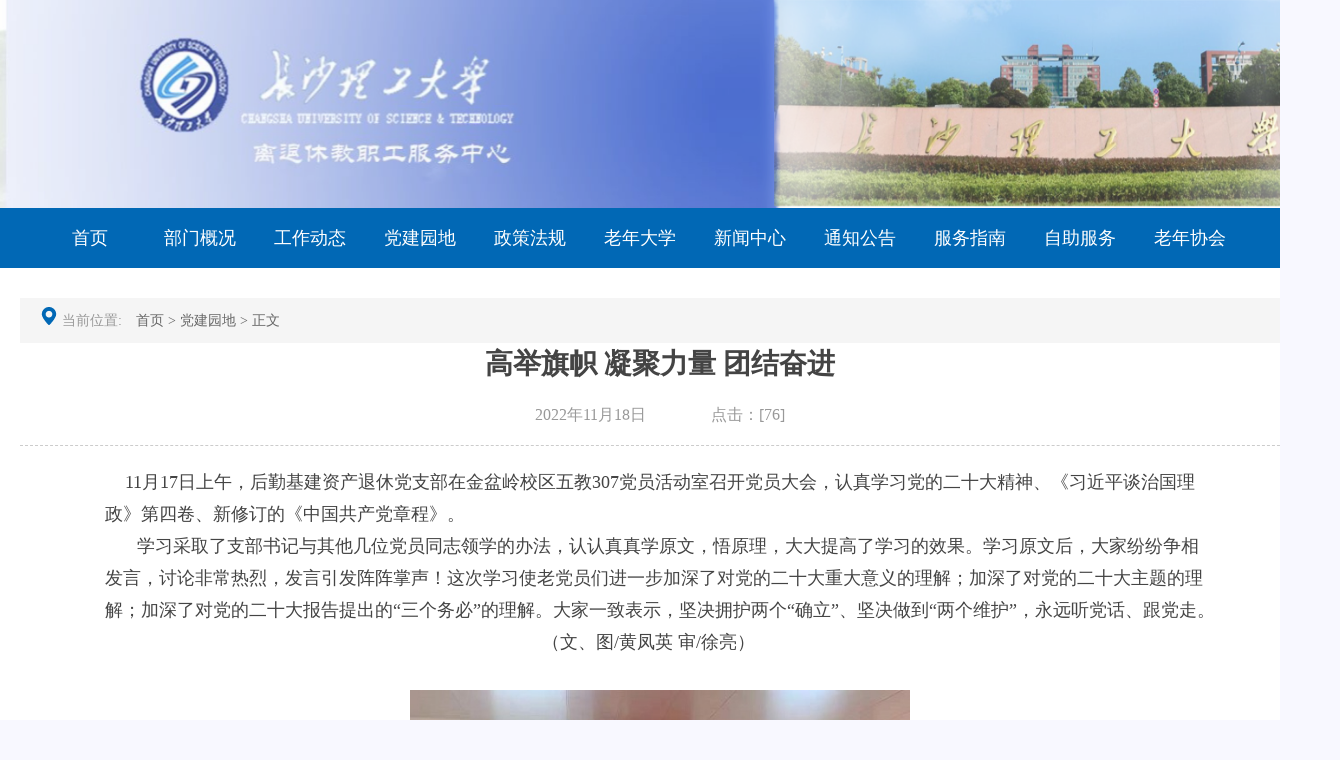

--- FILE ---
content_type: text/html
request_url: https://www.csust.edu.cn/ltxgzc/info/1014/1916.htm
body_size: 3570
content:
<!DOCTYPE html
    PUBLIC "-//W3C//DTD XHTML 1.0 Transitional//EN" "http://www.w3.org/TR/xhtml1/DTD/xhtml1-transitional.dtd">
<html xmlns="http://www.w3.org/1999/xhtml">

<head>
    <meta http-equiv="Content-Type" content="text/html; charset=UTF-8" />
    <title>高举旗帜 凝聚力量 团结奋进-离退休工作处</title><META Name="keywords" Content="离退休工作处,党建园地,高举,举旗,旗帜,凝聚力,凝聚,力量,团结奋进,团结,奋进" />
<META Name="description" Content="    11月17日上午，后勤基建资产退休党支部在金盆岭校区五教307党员活动室召开党员大会，认真学习党的二十大精神、《习近平谈治国理政》第四卷、新修订的《中国共产党章程》。学习采取了支部书记与其他几位党员同志领学的办法，认认真真学原文，悟原理，大大提高了学习的效果。学习原文后，大家纷纷争相发言，讨论非常热烈，发言引发阵阵掌声！这次学习使老党员们进一步加深了对党的二十大重大意义的理解；加深了对党的二十大主..." />

    <link href="../../style/pageContent.css" rel="stylesheet" type="text/css">

    <style type="text/css"></style>

<!--Announced by Visual SiteBuilder 9-->
<link rel="stylesheet" type="text/css" href="../../_sitegray/_sitegray_d.css" />
<script language="javascript" src="../../_sitegray/_sitegray.js"></script>
<!-- CustomerNO:7765626265723230747a475452545742000200014751 -->
<link rel="stylesheet" type="text/css" href="../../nryxg.vsb.css" />
<script type="text/javascript" src="/system/resource/js/counter.js"></script>
<script type="text/javascript">_jsq_(1014,'/nryxg.jsp',1916,1357392807)</script>
</head>

<body>
    <div class="top">
        <div class="top-logo">
            <img src="../../style/logo3.png">
        </div>
    </div>

    <div class="navgition">
             <ul class="menu">    <li><a href="../../index.htm" title="首页">首页</a>
    </li>
    <li><a href="../../bmgk.htm" title="部门概况">部门概况</a>
    <ul class="submenu">
    <li><a href="../../bmgk/jgsz.htm" title="机构设置">机构设置</a></li>
    <li><a href="../../bmgk/gzzz.htm" title="工作职责">工作职责</a></li>
    <li><a href="../../bmgk/lxwm.htm" title="联系我们">联系我们</a></li>
    </ul>
    </li>
    <li><a href="../../gzdt.htm" title="工作动态">工作动态</a>
    </li>
    <li><a href="../../djyd.htm" title="党建园地">党建园地</a>
    </li>
    <li><a href="../../zcfg.htm" title="政策法规">政策法规</a>
    </li>
    <li><a href="../../lndx.htm" title="老年大学">老年大学</a>
    <ul class="submenu">
    <li><a href="../../lndx/zzjg.htm" title="组织机构">组织机构</a></li>
    <li><a href="../../lndx/xxjj.htm" title="学校简介">学校简介</a></li>
    <li><a href="../../lndx/zsxx.htm" title="招生信息">招生信息</a></li>
    <li><a href="../../lndx/xxfc.htm" title="学校风采">学校风采</a></li>
    </ul>
    </li>
    <li><a href="../../xwzx.htm" title="新闻中心">新闻中心</a>
    </li>
    <li><a href="../../tzgg.htm" title="通知公告">通知公告</a>
    </li>
    <li><a href="../../fwzn.htm" title="服务指南">服务指南</a>
    </li>
    <li><a href="../../zzfu_wu.htm" title="自助服务">自助服务</a>
    <ul class="submenu">
    <li><a href="../../zzfu_wu/zzfwxz.htm" title="自助服务小组">自助服务小组</a></li>
    <li><a href="../../zzfu_wu/yfzg.htm" title="银发志工">银发志工</a></li>
    </ul>
    </li>
    <li><a href="../../lnxh.htm" title="老年协会">老年协会</a>
    </li>
    <li><a href="https://www.csust.edu.cn/ggw/index.htm" title="关工委">关工委</a>
    </li>
</ul>
    </div>
    <div class="main">
        <div class="position">
            <div class="listPosition">
    <svg t="1683472991229" class="icon" viewBox="0 0 1024 1024" version="1.1" xmlns="http://www.w3.org/2000/svg" p-id="4165" width="32" height="32"><path d="M513.024 1024h-1.024c-17.92 0-34.816-7.168-47.104-20.48-9.728-10.24-97.28-102.912-184.832-219.648C162.304 625.664 102.4 499.2 102.4 409.088 102.4 183.296 286.208 0 512 0s409.6 183.296 409.6 409.088c0 54.784-20.992 121.856-62.976 199.68-39.936 74.752-100.352 161.792-179.712 258.048l-0.512 0.512-117.76 134.144c-11.776 14.336-29.184 22.528-47.616 22.528z m-1.024-423.936c105.984 0 191.488-86.016 191.488-191.488S617.984 217.6 512 217.6 320 303.104 320 409.088s86.016 190.976 192 190.976z" fill="#0168B5" p-id="4166"></path></svg>
    当前位置:
    <span class="content">
                        <a href="../../index.htm">首页</a>
                >
                <a href="../../djyd.htm">党建园地</a>
                >
                    正文
    </span>
</div>
        </div>
        <div class="pageContent">
            
<script language="javascript" src="/system/resource/js/dynclicks.js"></script><script language="javascript" src="../../_dwr/interface/NewsvoteDWR.js"></script><script language="javascript" src="../../_dwr/engine.js"></script><script language="javascript" src="/system/resource/js/news/newscontent.js"></script><LINK href="/system/resource/js/photoswipe/3.0.5.1/photoswipe.css" type="text/css" rel="stylesheet"><script language="javascript" src="/system/resource/js/photoswipe/3.0.5.1/klass.min.js"></script><script language="javascript" src="/system/resource/js/ajax.js"></script><form name="_newscontent_fromname"><script language="javascript" src="/system/resource/js/jquery/jquery-latest.min.js"></script>
    <div class="contentDetail">
        <div class="contentTitle">
            <span class="c124653_title">高举旗帜 凝聚力量 团结奋进</span>
        </div>
        <div class="titleData">
           <div>
            <span class="pageDate">2022年11月18日</span>
            <span class="pageClick">点击：[<script>_showDynClicks("wbnews", 1357392807, 1916)</script>] </span>
           </div>
        </div>
        <div id="pageContent"><div class="v_news_content">
<p style="line-height: 32px;"><span style="font-size: 19px;"></span><span lang="EN-US" style="font-family: 宋体; font-size: 16px;">&nbsp;&nbsp;&nbsp; 11</span><span style="font-family: 宋体; font-size: 16px;">月<span lang="EN-US">17</span>日上午，后勤基建资产退休党支部在金盆岭校区五教<span lang="EN-US">307</span>党员活动室召开党员大会，认真学习党的二十大精神、《习近平谈治国理政》第四卷、新修订的《中国共产党章程》。</span></p>
<p style="line-height: 32px; text-indent: 32px;"><span style="font-family: 宋体; font-size: 16px;">学习采取了支部书记与其他几位党员同志领学的办法，认认真真学原文，悟原理，大大提高了学习的效果。学习原文后，大家纷纷争相发言，讨论非常热烈，发言引发阵阵掌声！这次学习使老党员们进一步加深了对党的二十大重大意义的理解；加深了对党的二十大主题的理解；加深了对党的二十大报告提出的“三个务必”的理解。大家一致表示，坚决拥护两个“确立”、坚决做到“两个维护”，永远听党话、跟党走。</span></p>
<p style="line-height: 32px; text-indent: 312px;"><span style="font-family: 宋体; font-size: 16px;">&nbsp;&nbsp;&nbsp;&nbsp;&nbsp;&nbsp;&nbsp;&nbsp;&nbsp;&nbsp;&nbsp;&nbsp;&nbsp;&nbsp;&nbsp;&nbsp;&nbsp;&nbsp;&nbsp;&nbsp;&nbsp;&nbsp;&nbsp;&nbsp; （文、图<span lang="EN-US">/</span>黄凤英<span lang="EN-US"> </span>审<span lang="EN-US">/</span>徐亮）</span></p>
<p style="line-height: 32px; text-indent: 312px;"><span style="font-family: 宋体; font-size: 16px;"><br></span></p>
<p style="text-align: center;"><img width="500" src="/__local/8/FD/FC/54B376CF2BEA7E42EAE6E3F1CB0_1A903079_14EBC.jpg" vwidth="500" vheight="" vurl="/_vsl/8FDFC54B376CF2BEA7E42EAE6E3F1CB0/1A903079/14EBC" vsbhref="vurl" orisrc="/__local/8/FD/FC/54B376CF2BEA7E42EAE6E3F1CB0_1A903079_14EBC.jpg" class="img_vsb_content"></p>
<p style="line-height: 32px; text-indent: 312px;"><span style="font-family: 宋体; font-size: 16px;"><br></span></p>
<p>&nbsp;</p>
</div></div>
                        <p align="center">
                
            </p>
            <p align="right">
                <a href="1917.htm" class="newsA newsShow">
                    <span>[上一条]</span>
                </a>


                <a href="1915.htm" class="newsB newsShow">
                    <span>[下一条]</span>
                </a>

                <a class="newsC" href="javascript:window.opener=null;window.open('','_self');window.close();">[关闭]</a>
            </p>
    </div>
    <div class="contentFooter">
        <a href="1915.htm">下一条：完整准确全面学习领会党的二十大精神——退休党支部学习党的二十大精神综述</a>
        <a href="1917.htm">上一条：建设现代化中国而奋斗——学习中共二十大精神感怀（三首）</a>
    </div>
</form>

        </div>
    </div>

    <div class="mainThird">
        <div class="mainThirdBox">
            <div class="box">
                <div class="boxLeft">
                    <span>相关链接</span>
                </div>
                <div class="boxCenter">
                    <a href="http://www.csust.edu.cn/" target="">长沙理工大学</a>
                    <br />
                    <a href="http://www.moe.gov.cn/s78/A24/" target="">教育部离退休干部局</a>
                    <br />
                    <a href="http://www.cncaprc.gov.cn/" target="">全国老年工作委员会</a>
                    <br />
                    <a href="http://www.hnlgbj.gov.cn/lgbj/index.htm" target="">中共湖南省委老干部局</a>
                </div>
                <div class="boxRight">
                    地址：湖南省长沙市天心区赤岭路45号
                    <br />
                    邮政编码：410076
                    <br />
                    电话号码：0731-85203142
                </div>
                <div class="iconLogo">
                    <div>
                        
                    </div>
                </div>
            </div>
        </div>
        <div class="mainThirdBox2">
            <div class="foot">
                Copyright 2019-2023 right reserved 长沙理工大学离退休教职工服务中心
            </div>
        </div>
    </div>



</body>

</html>


--- FILE ---
content_type: text/css
request_url: https://www.csust.edu.cn/ltxgzc/style/pageContent.css
body_size: 1159
content:
@charset "utf-8";

/* CSS Document */
/* global style */
body {
    width: 100%;
    margin: 0 auto;
    color: #000;
    background-color: GhostWhite;
}

* {
    padding: 0;
    margin: 0
}

li,
ul {
    list-style: none
}

a {
    text-decoration: none;
    color: #000;
}

.clear {
    clear: both
}


/*head style*/

.top {
    height: 208px;
    width: 100%;
    opacity: 0.8;
    margin: 0 auto;

    background-size: 100%;
}
.top-logo {
    width: 1300px;
    margin: auto;
}
.top-logo img {
    height: 208px;
    width: 100%;
    margin: 0px aut0;
}

.navgition {
    width: 100%;
    height: 60px;
    margin: 0 auto;
    border: 1px;
    background-color: #0168B5;
}
.navgition .menu {
    width: 1210px;
    margin: auto;
}
.navgition ul {
    height: 60px;
    list-style-type: none;
    margin: 0;
    padding: 0px;

    height: 60px;
    overflow: hidden;
}

.navgition ul li {
    float: left;
    height: 60px;
    width: 110px;
    text-align: center;
}
.navgition ul li a {
    display: block;
    background-color: rgb(1, 104, 181);
    color: white;
    height: 60px;
    width: 110px;
    /**/
    font-size: 18px;
    font-weight: 500;
    line-height: 60px;
    text-align: center;
    text-decoration: none;
}

.navgition ul li a:hover,
.navgition ul li a:active {
    background-color: rgb(0, 65, 115);
}

/*二级导航*/
.navgition ul li ul {
    width: 110px;
    /**/
    height: 300px;
    /* 隐藏二级菜单 */
    display: none;
    position: absolute;
}

.navgition li {
    /* 对其菜单项左浮动，呈横向排列 */
    float: left;
}

/* 设置菜单项里的文字内容 */
.navgition ul li a:link,
.navgition ul li a:visited {
    display: inline-block;
    width: 110px;
    /**/
    height: 60px;
    line-height: 60px;
    color: #fff;
    text-align: center;
}

/* 让二级菜单在点击一级菜单项时才会出现 */
.navgition ul li:hover ul {
    display: block;
}

/* 清除二级菜单的浮动 */
.navgition ul li ul li {
    float: none;
}

/* content style */

.mainThird {
    width: 100%;
    height: 190px;
    margin: auto;
    background: url(./footerBG.png);
    background-size: cover;
}

.mainThirdBox {
    width: 100%;
    height: 150px;
    background-color: rgba(1, 104, 181,0.3);
}

.mainThirdBox2 {
    width: 100%;
    height: 40px;
    background-color: rgba(1, 104, 181,0.5);
}

.mainThirdBox2 > .foot {
    height: 40px;
    line-height: 40px;
    color: #fff;
    text-align: center;
    font-size: 16px;
}

.mainThirdBox > .box{
    width: 1280px;
    height: 140px;
    padding: 20px 20px 0px 20px;
    margin-left: auto;
    margin-right: auto;
    display: flex;
}

.mainThirdBox > .box > .boxLeft{
    width: 100px;
    height: 130px;
    font-size: 20px;
    color: #fff;
}

.mainThirdBox > .box > .boxCenter{
    width: 400px;
    height: 130px;
    font-size: 15px;
    line-height: 30px;
    
}

.mainThirdBox > .box > .boxCenter > a{
    color: #fff;
}
.mainThirdBox > .box > .boxCenter > a:hover{
    color: rgba(1, 104, 181,0.5);
    
}

.mainThirdBox > .box > .boxRight{
    width: 400px;
    height: 100px;
    font-size: 15px;
    line-height: 30px;
    color: #fff;
    margin-top: 20px;
    
}

.main {
    width: 1280px;
    background: #fff;
    margin: auto;
    padding: 30px 20px 40px;
}

.main > .position {
    width: 100%;
    height: 45px;
    background: #f5f5f5;
}

.main > .pageContent {
    width: 100%;
}

.iconLogo {
    background-image: url('iconLogo.png');
    width: 100px;
    height: 100px;
    background-repeat: round;
    border-radius: 50%;
    margin-top: 12px;
    margin-left: 174px;
}

.iconLogo > div {
    background: rgba(1, 104, 181,0.3);
    width: 100%;
    height: 100%;
    border-radius: 50%;
}

--- FILE ---
content_type: text/css
request_url: https://www.csust.edu.cn/ltxgzc/nryxg.vsb.css
body_size: 601
content:
.listPosition {
    width: 500px;
    height: 100%;
    line-height: 45px;
    margin-left: 20px;
    font-size: 14px;
    color: #999;}

.listPosition > .content {
    margin-left: 10px;
    color: #666;}

.listPosition > .content > a{
    color: #666;}

.listPosition > .content > a:hover {
    color: #0168B5;}


.listPosition > .icon {
    width: 18px;
    height: 18px;}
.contentDetail {
    width: 100%;
    border-bottom: 1px solid #ccc;
    padding-bottom: 20px;}

.contentDetail > .contentTitle {
    width: 1000px;
    height: 42px;
    line-height: 42px;
    text-align: center;
    font-weight: bold;
    font-size: 28px;
    color: rgb(68, 68, 68);
    margin-left: auto;
    margin-right: auto;
    white-space: nowrap;
    overflow: hidden;
    text-overflow: ellipsis;}

.contentDetail > .titleData {
    width: 100%;
    margin-top: 20px;
    font-size: 16px;
    color: #999;
    height: 40px;
    border-bottom: 1px dashed #ccc;}

.contentDetail > .titleData > div {
    width: 250px;
    margin-left: auto;
    margin-right: auto;
    height: 100%;}

.contentDetail > .titleData > div > .pageDate {
    float: left;}

.contentDetail > .titleData > div > .pageClick {
    float: right;}

#pageContent {
    width: 1110px;
    margin-left: auto;
    margin-right: auto;
    margin-top: 20px;}

#pageContent span {
    font-size: 18px !important;
    color: rgb(68, 68, 68);}

#annex {
    list-style-type: none;
    width: 500px;
    height: 30px;
    line-height: 30px;
    margin-left: 14px;
    font-size: 16px;
    color: #0168B5;}

#annex:hover {
    color: #deb868;}

#annex:hover  a {
    color: #deb868;}

#annex  a {
    color: #0168B5;
    font-size: 18px;}


.newsShow:hover {
    color: #deb868;}

.newsHidden {
    color: #a7a7a7;
    cursor: not-allowed;}

.newsA {
    margin-right: 20px;}

.newsB {
    margin-right: 20px;}

.newsC:hover {
    color: #deb868;}

.contentFooter {
    width: 100%;
    height: 30px;
    line-height: 30px;
    padding-left: 40px;
    margin-top: 20px;}

.contentFooter > a {
    color: #414141;}

.contentFooter > a:hover {
    color: #deb868;}
